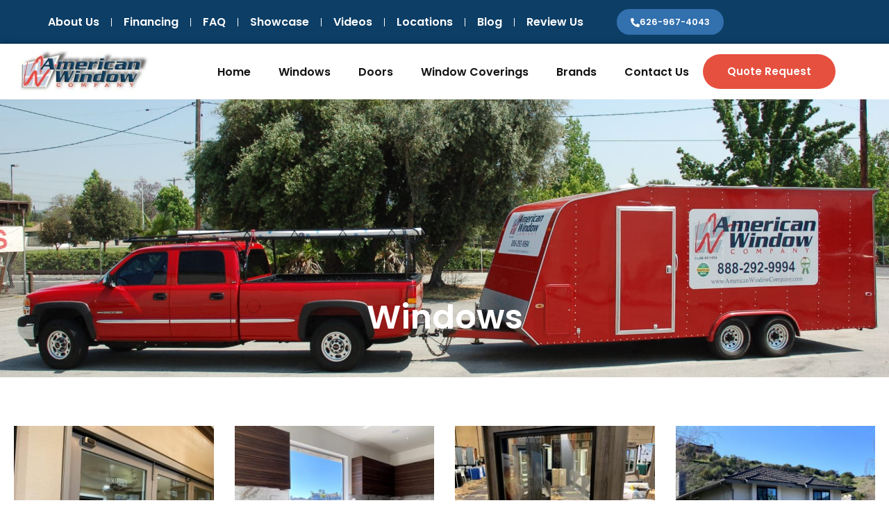

--- FILE ---
content_type: text/css; charset=UTF-8
request_url: https://www.americanwindowcompany.com/wp-content/uploads/elementor/css/post-5296.css?ver=1769183705
body_size: -12
content:
.elementor-kit-5296{--e-global-color-primary:#0C3E66;--e-global-color-secondary:#121212;--e-global-color-text:#121212;--e-global-color-accent:#E6503F;--e-global-color-1cf1d98:#C4C9DC;--e-global-color-c8a353b:#FDC74E;--e-global-color-89c447e:#F4F6F9;--e-global-typography-primary-font-family:"Poppins";--e-global-typography-primary-font-weight:600;--e-global-typography-primary-line-height:1.1em;--e-global-typography-secondary-font-family:"Poppins";--e-global-typography-secondary-font-weight:400;--e-global-typography-text-font-family:"Poppins";--e-global-typography-text-font-weight:400;--e-global-typography-accent-font-family:"Poppins";--e-global-typography-accent-font-weight:600;}.elementor-kit-5296 e-page-transition{background-color:#FFBC7D;}body{overflow-x:inherit !important;}.elementor a, .elementor a:link, .elementor a:focus, .elementor a:active, .elementor a:hover{text-decoration:inherit !important;}.elementor a:link, .elementor .smooth-hover a:link, {transition:inherit;}.elementor-kit-5296 button,.elementor-kit-5296 input[type="button"],.elementor-kit-5296 input[type="submit"],.elementor-kit-5296 .elementor-button{font-weight:700;border-radius:50px 50px 50px 50px;padding:17px 35px 18px 35px;}.elementor-section.elementor-section-boxed > .elementor-container{max-width:1240px;}.e-con{--container-max-width:1240px;}.elementor-widget:not(:last-child){margin-block-end:20px;}.elementor-element{--widgets-spacing:20px 20px;--widgets-spacing-row:20px;--widgets-spacing-column:20px;}{}h1.entry-title{display:var(--page-title-display);}@media(max-width:1024px){.elementor-section.elementor-section-boxed > .elementor-container{max-width:1024px;}.e-con{--container-max-width:1024px;}}@media(max-width:767px){.elementor-section.elementor-section-boxed > .elementor-container{max-width:767px;}.e-con{--container-max-width:767px;}}

--- FILE ---
content_type: text/css; charset=UTF-8
request_url: https://www.americanwindowcompany.com/wp-content/uploads/elementor/css/post-5332.css?ver=1769214832
body_size: 561
content:
.elementor-5332 .elementor-element.elementor-element-f32afa6{--display:flex;--min-height:400px;--justify-content:flex-end;--overlay-opacity:0.5;--padding-top:50px;--padding-bottom:50px;--padding-left:10px;--padding-right:10px;}.elementor-5332 .elementor-element.elementor-element-f32afa6:not(.elementor-motion-effects-element-type-background), .elementor-5332 .elementor-element.elementor-element-f32afa6 > .elementor-motion-effects-container > .elementor-motion-effects-layer{background-color:#C4C9DC1F;background-image:url("https://www.americanwindowcompany.com/wp-content/uploads/2014/02/DSC_0617.jpg");background-position:center center;background-size:cover;}.elementor-5332 .elementor-element.elementor-element-f32afa6::before, .elementor-5332 .elementor-element.elementor-element-f32afa6 > .elementor-background-video-container::before, .elementor-5332 .elementor-element.elementor-element-f32afa6 > .e-con-inner > .elementor-background-video-container::before, .elementor-5332 .elementor-element.elementor-element-f32afa6 > .elementor-background-slideshow::before, .elementor-5332 .elementor-element.elementor-element-f32afa6 > .e-con-inner > .elementor-background-slideshow::before, .elementor-5332 .elementor-element.elementor-element-f32afa6 > .elementor-motion-effects-container > .elementor-motion-effects-layer::before{background-color:var( --e-global-color-text );--background-overlay:'';}.elementor-5332 .elementor-element.elementor-element-6b75d89{--display:flex;}.elementor-widget-heading .elementor-heading-title{font-family:var( --e-global-typography-primary-font-family ), Sans-serif;font-weight:var( --e-global-typography-primary-font-weight );line-height:var( --e-global-typography-primary-line-height );color:var( --e-global-color-primary );}.elementor-5332 .elementor-element.elementor-element-71aa36e.ob-harakiri{writing-mode:inherit;}.elementor-5332 .elementor-element.elementor-element-71aa36e.ob-harakiri .elementor-heading-title{writing-mode:inherit;}.elementor-5332 .elementor-element.elementor-element-71aa36e.ob-harakiri div{writing-mode:inherit;}.elementor-5332 .elementor-element.elementor-element-71aa36e{text-align:center;}.elementor-5332 .elementor-element.elementor-element-71aa36e .elementor-heading-title{font-family:"Poppins", Sans-serif;font-size:3em;font-weight:600;line-height:1.1em;color:var( --e-global-color-astglobalcolor5 );}.elementor-5332 .elementor-element.elementor-element-71aa36e.ob-harakiri > div, .elementor-5332 .elementor-element.elementor-element-71aa36e.ob-harakiri > h1, .elementor-5332 .elementor-element.elementor-element-71aa36e.ob-harakiri > h2, .elementor-5332 .elementor-element.elementor-element-71aa36e.ob-harakiri > h3, .elementor-5332 .elementor-element.elementor-element-71aa36e.ob-harakiri > h4, .elementor-5332 .elementor-element.elementor-element-71aa36e.ob-harakiri > h5, .elementor-5332 .elementor-element.elementor-element-71aa36e.ob-harakiri > h6, .elementor-5332 .elementor-element.elementor-element-71aa36e.ob-harakiri > p{transform:rotate(0deg);}.elementor-5332 .elementor-element.elementor-element-71aa36e > div{text-indent:0px;mix-blend-mode:inherit;}.elementor-5332 .elementor-element.elementor-element-c097136{--display:flex;--flex-direction:column;--container-widget-width:100%;--container-widget-height:initial;--container-widget-flex-grow:0;--container-widget-align-self:initial;--flex-wrap-mobile:wrap;--padding-top:70px;--padding-bottom:70px;--padding-left:10px;--padding-right:10px;}.elementor-5332 .elementor-element.elementor-element-9cd6fa7{--display:flex;--flex-direction:column;--container-widget-width:100%;--container-widget-height:initial;--container-widget-flex-grow:0;--container-widget-align-self:initial;--flex-wrap-mobile:wrap;--padding-top:0px;--padding-bottom:0px;--padding-left:0px;--padding-right:0px;}.elementor-widget-uael-image-gallery .uael-gallery-parent .uael-masonry-filters .uael-masonry-filter,.elementor-widget-uael-image-gallery .uael-img-gallery-tabs-dropdown .uael-filters-dropdown-button{font-family:var( --e-global-typography-accent-font-family ), Sans-serif;font-weight:var( --e-global-typography-accent-font-weight );}.elementor-widget-uael-image-gallery .uael-img-gallery-tabs-dropdown .uael-filters-dropdown-button, .elementor-widget-uael-image-gallery .uael-gallery-parent .uael-masonry-filters .uael-masonry-filter{color:var( --e-global-color-accent );}.elementor-widget-uael-image-gallery .uael-gallery-parent .uael-masonry-filters .uael-masonry-filter:hover, .elementor-widget-uael-image-gallery .uael-gallery-parent .uael-masonry-filters .uael-current{background-color:var( --e-global-color-accent );border-color:var( --e-global-color-accent );}.elementor-5332 .elementor-element.elementor-element-dd16ce8 .uael-img-gallery-wrap .uael-grid-item{padding-right:calc( 30px/2 );padding-left:calc( 30px/2 );align-items:flex-start;display:inline-grid;}.elementor-5332 .elementor-element.elementor-element-dd16ce8 .uael-img-gallery-wrap{margin-left:calc( -30px/2 );margin-right:calc( -30px/2 );}.elementor-5332 .elementor-element.elementor-element-dd16ce8 .uael-img-gallery-wrap .uael-grid-item-content{margin-bottom:30px;}.elementor-5332 .elementor-element.elementor-element-dd16ce8 > .elementor-widget-container{margin:0px 0px -30px 0px;}.elementor-5332 .elementor-element.elementor-element-dd16ce8 .uael-grid-img-thumbnail img{opacity:1;}.elementor-5332 .elementor-element.elementor-element-dd16ce8 .uael-grid-gallery-img:hover .uael-grid-img-thumbnail img{transform:scale(1.1);opacity:1;}.elementor-widget-image-gallery .gallery-item .gallery-caption{font-family:var( --e-global-typography-accent-font-family ), Sans-serif;font-weight:var( --e-global-typography-accent-font-weight );}.elementor-5332 .elementor-element.elementor-element-aca46a5 .gallery-item .gallery-caption{text-align:center;}.elementor-5332 .elementor-element.elementor-element-b6c5af7{--display:grid;--e-con-grid-template-columns:repeat(3, 1fr);--e-con-grid-template-rows:repeat(2, 1fr);--grid-auto-flow:row;}html, body{overflow-x:auto;}@media(max-width:1024px){.elementor-5332 .elementor-element.elementor-element-f32afa6{--min-height:300px;}.elementor-widget-heading .elementor-heading-title{line-height:var( --e-global-typography-primary-line-height );}.elementor-5332 .elementor-element.elementor-element-71aa36e .elementor-heading-title{font-size:2.4em;}.elementor-5332 .elementor-element.elementor-element-9cd6fa7{--align-items:flex-start;--container-widget-width:calc( ( 1 - var( --container-widget-flex-grow ) ) * 100% );}.elementor-5332 .elementor-element.elementor-element-b6c5af7{--grid-auto-flow:row;}}@media(max-width:767px){.elementor-5332 .elementor-element.elementor-element-f32afa6{--min-height:250px;--padding-top:0px;--padding-bottom:20px;--padding-left:10px;--padding-right:10px;}.elementor-widget-heading .elementor-heading-title{line-height:var( --e-global-typography-primary-line-height );}.elementor-5332 .elementor-element.elementor-element-71aa36e{text-align:start;}.elementor-5332 .elementor-element.elementor-element-71aa36e .elementor-heading-title{font-size:1.6em;}.elementor-5332 .elementor-element.elementor-element-dd16ce8 .uael-img-gallery-wrap .uael-grid-item{padding-right:calc( 15px/2 );padding-left:calc( 15px/2 );}.elementor-5332 .elementor-element.elementor-element-dd16ce8 .uael-img-gallery-wrap{margin-left:calc( -15px/2 );margin-right:calc( -15px/2 );}.elementor-5332 .elementor-element.elementor-element-dd16ce8 .uael-img-gallery-wrap .uael-grid-item-content{margin-bottom:15px;}.elementor-5332 .elementor-element.elementor-element-dd16ce8 > .elementor-widget-container{margin:0px 0px -15px 0px;}.elementor-5332 .elementor-element.elementor-element-b6c5af7{--e-con-grid-template-columns:repeat(1, 1fr);--grid-auto-flow:row;}}

--- FILE ---
content_type: text/css; charset=UTF-8
request_url: https://www.americanwindowcompany.com/wp-content/uploads/elementor/css/post-5570.css?ver=1769183707
body_size: 746
content:
.elementor-5570 .elementor-element.elementor-element-cd1f27c{--display:flex;--flex-direction:column;--container-widget-width:100%;--container-widget-height:initial;--container-widget-flex-grow:0;--container-widget-align-self:initial;--flex-wrap-mobile:wrap;--gap:0px 0px;--row-gap:0px;--column-gap:0px;--padding-top:0px;--padding-bottom:0px;--padding-left:0px;--padding-right:0px;}.elementor-5570 .elementor-element.elementor-element-8ccadf0{--display:flex;--gap:0px 0px;--row-gap:0px;--column-gap:0px;--padding-top:0px;--padding-bottom:0px;--padding-left:0px;--padding-right:0px;}.elementor-5570 .elementor-element.elementor-element-8ccadf0:not(.elementor-motion-effects-element-type-background), .elementor-5570 .elementor-element.elementor-element-8ccadf0 > .elementor-motion-effects-container > .elementor-motion-effects-layer{background-color:var( --e-global-color-primary );}.elementor-5570 .elementor-element.elementor-element-4336087{--display:flex;--flex-direction:row;--container-widget-width:initial;--container-widget-height:100%;--container-widget-flex-grow:1;--container-widget-align-self:stretch;--flex-wrap-mobile:wrap;}.elementor-5570 .elementor-element.elementor-element-2c0c547{--display:flex;--align-items:flex-start;--container-widget-width:calc( ( 1 - var( --container-widget-flex-grow ) ) * 100% );--gap:0px 0px;--row-gap:0px;--column-gap:0px;--padding-top:0px;--padding-bottom:0px;--padding-left:0px;--padding-right:0px;}.elementor-widget-nav-menu .elementor-nav-menu .elementor-item{font-family:var( --e-global-typography-primary-font-family ), Sans-serif;font-weight:var( --e-global-typography-primary-font-weight );line-height:var( --e-global-typography-primary-line-height );}.elementor-widget-nav-menu .elementor-nav-menu--main .elementor-item{color:var( --e-global-color-text );fill:var( --e-global-color-text );}.elementor-widget-nav-menu .elementor-nav-menu--main .elementor-item:hover,
					.elementor-widget-nav-menu .elementor-nav-menu--main .elementor-item.elementor-item-active,
					.elementor-widget-nav-menu .elementor-nav-menu--main .elementor-item.highlighted,
					.elementor-widget-nav-menu .elementor-nav-menu--main .elementor-item:focus{color:var( --e-global-color-accent );fill:var( --e-global-color-accent );}.elementor-widget-nav-menu .elementor-nav-menu--main:not(.e--pointer-framed) .elementor-item:before,
					.elementor-widget-nav-menu .elementor-nav-menu--main:not(.e--pointer-framed) .elementor-item:after{background-color:var( --e-global-color-accent );}.elementor-widget-nav-menu .e--pointer-framed .elementor-item:before,
					.elementor-widget-nav-menu .e--pointer-framed .elementor-item:after{border-color:var( --e-global-color-accent );}.elementor-widget-nav-menu{--e-nav-menu-divider-color:var( --e-global-color-text );}.elementor-widget-nav-menu .elementor-nav-menu--dropdown .elementor-item, .elementor-widget-nav-menu .elementor-nav-menu--dropdown  .elementor-sub-item{font-family:var( --e-global-typography-accent-font-family ), Sans-serif;font-weight:var( --e-global-typography-accent-font-weight );}.elementor-5570 .elementor-element.elementor-element-47ee286 .elementor-nav-menu .elementor-item{font-family:"Poppins", Sans-serif;font-weight:600;line-height:1.1em;}.elementor-5570 .elementor-element.elementor-element-47ee286 .elementor-nav-menu--main .elementor-item{color:var( --e-global-color-astglobalcolor5 );fill:var( --e-global-color-astglobalcolor5 );padding-left:0px;padding-right:0px;}.elementor-5570 .elementor-element.elementor-element-47ee286{--e-nav-menu-divider-content:"";--e-nav-menu-divider-style:solid;--e-nav-menu-divider-width:1px;--e-nav-menu-divider-height:12px;--e-nav-menu-divider-color:var( --e-global-color-astglobalcolor5 );--e-nav-menu-horizontal-menu-item-margin:calc( 34px / 2 );}.elementor-5570 .elementor-element.elementor-element-47ee286 .elementor-nav-menu--main:not(.elementor-nav-menu--layout-horizontal) .elementor-nav-menu > li:not(:last-child){margin-bottom:34px;}.elementor-5570 .elementor-element.elementor-element-e920533{--display:flex;--flex-direction:row;--container-widget-width:calc( ( 1 - var( --container-widget-flex-grow ) ) * 100% );--container-widget-height:100%;--container-widget-flex-grow:1;--container-widget-align-self:stretch;--flex-wrap-mobile:wrap;--justify-content:flex-end;--align-items:center;--gap:10px 10px;--row-gap:10px;--column-gap:10px;--padding-top:0px;--padding-bottom:0px;--padding-left:0px;--padding-right:0px;}.elementor-5570 .elementor-element.elementor-element-e920533.e-con{--align-self:center;}.elementor-widget-button .elementor-button{background-color:var( --e-global-color-accent );font-family:var( --e-global-typography-accent-font-family ), Sans-serif;font-weight:var( --e-global-typography-accent-font-weight );}.elementor-5570 .elementor-element.elementor-element-8d5a856 .elementor-button{background-color:#3270AE;font-family:"Poppins", Sans-serif;font-size:0.8em;font-weight:600;padding:13px 20px 11px 20px;}.elementor-5570 .elementor-element.elementor-element-8d5a856 .elementor-button-content-wrapper{flex-direction:row;}.elementor-5570 .elementor-element.elementor-element-5fb2d1b{--display:flex;--flex-direction:row;--container-widget-width:calc( ( 1 - var( --container-widget-flex-grow ) ) * 100% );--container-widget-height:100%;--container-widget-flex-grow:1;--container-widget-align-self:stretch;--flex-wrap-mobile:wrap;--align-items:center;--gap:0px 0px;--row-gap:0px;--column-gap:0px;box-shadow:0px 0px 10px 0px rgba(0, 0, 0, 0.32);--padding-top:10px;--padding-bottom:10px;--padding-left:10px;--padding-right:10px;}.elementor-5570 .elementor-element.elementor-element-5fb2d1b:not(.elementor-motion-effects-element-type-background), .elementor-5570 .elementor-element.elementor-element-5fb2d1b > .elementor-motion-effects-container > .elementor-motion-effects-layer{background-color:var( --e-global-color-astglobalcolor5 );}.elementor-5570 .elementor-element.elementor-element-b3fbb19{--display:flex;--gap:0px 0px;--row-gap:0px;--column-gap:0px;--padding-top:0px;--padding-bottom:0px;--padding-left:0px;--padding-right:0px;}.elementor-widget-theme-site-logo .widget-image-caption{color:var( --e-global-color-text );font-family:var( --e-global-typography-text-font-family ), Sans-serif;font-weight:var( --e-global-typography-text-font-weight );}.elementor-5570 .elementor-element.elementor-element-dfd639d{text-align:start;}.elementor-5570 .elementor-element.elementor-element-dfd639d img{width:200px;}.elementor-5570 .elementor-element.elementor-element-c5717a7{--display:flex;--justify-content:center;--gap:0px 0px;--row-gap:0px;--column-gap:0px;--padding-top:0px;--padding-bottom:0px;--padding-left:0px;--padding-right:0px;}.elementor-5570 .elementor-element.elementor-element-6c3f922 .elementor-menu-toggle{margin-left:auto;}.elementor-5570 .elementor-element.elementor-element-6c3f922 .elementor-nav-menu--dropdown{background-color:var( --e-global-color-1cf1d98 );}.elementor-5570 .elementor-element.elementor-element-6c3f922 .elementor-nav-menu--dropdown .elementor-item, .elementor-5570 .elementor-element.elementor-element-6c3f922 .elementor-nav-menu--dropdown  .elementor-sub-item{font-family:"Poppins", Sans-serif;font-weight:600;}.elementor-5570 .elementor-element.elementor-element-4e1c204{--display:flex;--align-items:flex-end;--container-widget-width:calc( ( 1 - var( --container-widget-flex-grow ) ) * 100% );--gap:0px 0px;--row-gap:0px;--column-gap:0px;--padding-top:0px;--padding-bottom:0px;--padding-left:0px;--padding-right:0px;}.elementor-theme-builder-content-area{height:400px;}.elementor-location-header:before, .elementor-location-footer:before{content:"";display:table;clear:both;}@media(max-width:1024px){.elementor-widget-nav-menu .elementor-nav-menu .elementor-item{line-height:var( --e-global-typography-primary-line-height );}.elementor-5570 .elementor-element.elementor-element-47ee286{--e-nav-menu-horizontal-menu-item-margin:calc( 20px / 2 );}.elementor-5570 .elementor-element.elementor-element-47ee286 .elementor-nav-menu--main:not(.elementor-nav-menu--layout-horizontal) .elementor-nav-menu > li:not(:last-child){margin-bottom:20px;}.elementor-5570 .elementor-element.elementor-element-c5717a7.e-con{--order:3;}.elementor-5570 .elementor-element.elementor-element-6c3f922 .elementor-nav-menu--dropdown .elementor-item, .elementor-5570 .elementor-element.elementor-element-6c3f922 .elementor-nav-menu--dropdown  .elementor-sub-item{font-size:1.2em;}.elementor-5570 .elementor-element.elementor-element-6c3f922 .elementor-nav-menu--dropdown a{padding-top:15px;padding-bottom:15px;}.elementor-5570 .elementor-element.elementor-element-6c3f922 .elementor-nav-menu--main > .elementor-nav-menu > li > .elementor-nav-menu--dropdown, .elementor-5570 .elementor-element.elementor-element-6c3f922 .elementor-nav-menu__container.elementor-nav-menu--dropdown{margin-top:29px !important;}}@media(min-width:768px){.elementor-5570 .elementor-element.elementor-element-2c0c547{--width:70%;}.elementor-5570 .elementor-element.elementor-element-e920533{--width:30%;}.elementor-5570 .elementor-element.elementor-element-b3fbb19{--width:20%;}.elementor-5570 .elementor-element.elementor-element-c5717a7{--width:60%;}.elementor-5570 .elementor-element.elementor-element-4e1c204{--width:20%;}}@media(max-width:1024px) and (min-width:768px){.elementor-5570 .elementor-element.elementor-element-2c0c547{--width:80%;}.elementor-5570 .elementor-element.elementor-element-e920533{--width:20%;}.elementor-5570 .elementor-element.elementor-element-b3fbb19{--width:40%;}.elementor-5570 .elementor-element.elementor-element-c5717a7{--width:10%;}.elementor-5570 .elementor-element.elementor-element-4e1c204{--width:50%;}}@media(max-width:767px){.elementor-5570 .elementor-element.elementor-element-4336087{--gap:0px 0px;--row-gap:0px;--column-gap:0px;}.elementor-5570 .elementor-element.elementor-element-2c0c547{--align-items:center;--container-widget-width:calc( ( 1 - var( --container-widget-flex-grow ) ) * 100% );}.elementor-widget-nav-menu .elementor-nav-menu .elementor-item{line-height:var( --e-global-typography-primary-line-height );}.elementor-5570 .elementor-element.elementor-element-47ee286 > .elementor-widget-container{margin:0px 0px 10px 0px;}.elementor-5570 .elementor-element.elementor-element-47ee286 .elementor-nav-menu .elementor-item{font-size:0.9em;}.elementor-5570 .elementor-element.elementor-element-47ee286 .elementor-nav-menu--main .elementor-item{padding-left:0px;padding-right:0px;padding-top:5px;padding-bottom:5px;}.elementor-5570 .elementor-element.elementor-element-47ee286{--e-nav-menu-horizontal-menu-item-margin:calc( 20px / 2 );}.elementor-5570 .elementor-element.elementor-element-47ee286 .elementor-nav-menu--main:not(.elementor-nav-menu--layout-horizontal) .elementor-nav-menu > li:not(:last-child){margin-bottom:20px;}.elementor-5570 .elementor-element.elementor-element-e920533{--justify-content:center;--margin-top:0px;--margin-bottom:5px;--margin-left:0px;--margin-right:0px;}.elementor-5570 .elementor-element.elementor-element-dfd639d{text-align:center;}.elementor-5570 .elementor-element.elementor-element-c5717a7{--width:20%;}.elementor-5570 .elementor-element.elementor-element-6c3f922 .elementor-nav-menu--main > .elementor-nav-menu > li > .elementor-nav-menu--dropdown, .elementor-5570 .elementor-element.elementor-element-6c3f922 .elementor-nav-menu__container.elementor-nav-menu--dropdown{margin-top:18px !important;}.elementor-5570 .elementor-element.elementor-element-4e1c204{--width:80%;--align-items:flex-start;--container-widget-width:calc( ( 1 - var( --container-widget-flex-grow ) ) * 100% );}}

--- FILE ---
content_type: text/css; charset=UTF-8
request_url: https://www.americanwindowcompany.com/wp-content/uploads/elementor/css/post-5582.css?ver=1769183707
body_size: 3101
content:
.elementor-5582 .elementor-element.elementor-element-1eb7bf3{--display:flex;--flex-direction:column;--container-widget-width:100%;--container-widget-height:initial;--container-widget-flex-grow:0;--container-widget-align-self:initial;--flex-wrap-mobile:wrap;border-style:solid;--border-style:solid;border-width:2px 0px 0px 0px;--border-top-width:2px;--border-right-width:0px;--border-bottom-width:0px;--border-left-width:0px;border-color:var( --e-global-color-primary );--border-color:var( --e-global-color-primary );--padding-top:50px;--padding-bottom:50px;--padding-left:10px;--padding-right:10px;}.elementor-widget-heading .elementor-heading-title{font-family:var( --e-global-typography-primary-font-family ), Sans-serif;font-weight:var( --e-global-typography-primary-font-weight );line-height:var( --e-global-typography-primary-line-height );color:var( --e-global-color-primary );}.elementor-5582 .elementor-element.elementor-element-96eb482.ob-harakiri{writing-mode:inherit;}.elementor-5582 .elementor-element.elementor-element-96eb482.ob-harakiri .elementor-heading-title{writing-mode:inherit;}.elementor-5582 .elementor-element.elementor-element-96eb482.ob-harakiri div{writing-mode:inherit;}.elementor-5582 .elementor-element.elementor-element-96eb482{text-align:center;}.elementor-5582 .elementor-element.elementor-element-96eb482.ob-harakiri > div, .elementor-5582 .elementor-element.elementor-element-96eb482.ob-harakiri > h1, .elementor-5582 .elementor-element.elementor-element-96eb482.ob-harakiri > h2, .elementor-5582 .elementor-element.elementor-element-96eb482.ob-harakiri > h3, .elementor-5582 .elementor-element.elementor-element-96eb482.ob-harakiri > h4, .elementor-5582 .elementor-element.elementor-element-96eb482.ob-harakiri > h5, .elementor-5582 .elementor-element.elementor-element-96eb482.ob-harakiri > h6, .elementor-5582 .elementor-element.elementor-element-96eb482.ob-harakiri > p{transform:rotate(0deg);}.elementor-5582 .elementor-element.elementor-element-96eb482 > div{text-indent:0px;mix-blend-mode:inherit;}.elementor-widget-uael-gf-styler .gform-theme.gform-theme--framework.gform_wrapper .gform-theme-button:where(:not(.gform-theme-no-framework):not(.gform-theme__disable):not(.gform-theme__disable *):not(.gform-theme__disable-framework):not(.gform-theme__disable-framework *)),
				.elementor-widget-uael-gf-styler .gform-theme.gform-theme--framework.gform_wrapper .button:where(:not(.gform-theme-no-framework):not(.gform-theme__disable):not(.gform-theme__disable *):not(.gform-theme__disable-framework):not(.gform-theme__disable-framework *)),
				.elementor-widget-uael-gf-styler .gform-theme.gform-theme--framework.gform_wrapper :where(:not(.mce-splitbtn)) > button:not([id*="mceu_"]):not(.mce-open):where(:not(.gform-theme-no-framework):not(.gform-theme__disable):not(.gform-theme__disable *):not(.gform-theme__disable-framework):not(.gform-theme__disable-framework *)),
				.elementor-widget-uael-gf-styler .gform-theme.gform-theme--framework.gform_wrapper button.button:where(:not(.gform-theme-no-framework):not(.gform-theme__disable):not(.gform-theme__disable *):not(.gform-theme__disable-framework):not(.gform-theme__disable-framework *)),
				.elementor-widget-uael-gf-styler .gform-theme.gform-theme--framework.gform_wrapper input:is([type="submit"],
				.elementor-widget-uael-gf-styler [type="button"],
				.elementor-widget-uael-gf-styler [type="reset"]):where(:not(.gform-theme-no-framework):not(.gform-theme__disable):not(.gform-theme__disable *):not(.gform-theme__disable-framework):not(.gform-theme__disable-framework *)),
				.elementor-widget-uael-gf-styler .gform-theme.gform-theme--framework.gform_wrapper input:is([type="submit"],
				.elementor-widget-uael-gf-styler [type="button"],
				.elementor-widget-uael-gf-styler [type="reset"]).button:where(:not(.gform-theme-no-framework):not(.gform-theme__disable):not(.gform-theme__disable *):not(.gform-theme__disable-framework):not(.gform-theme__disable-framework *)),
				.elementor-widget-uael-gf-styler .gform-theme.gform-theme--framework.gform_wrapper input[type="submit"].button.gform_button:where(:not(.gform-theme-no-framework):not(.gform-theme__disable):not(.gform-theme__disable *):not(.gform-theme__disable-framework):not(.gform-theme__disable-framework *)),
				.elementor-widget-uael-gf-styler .uael-gf-style input[type="submit"],
				.elementor-widget-uael-gf-styler .uael-gf-style input[type="button"],
				.elementor-widget-uael-gf-styler .uael-gf-style .gf_progressbar_percentage,
				.elementor-widget-uael-gf-styler .uael-gf-style .gform_wrapper .percentbar_blue{background-color:var( --e-global-color-accent );}.elementor-widget-uael-gf-styler .uael-gf-style .gfield_label,
					.elementor-widget-uael-gf-styler .uael-gf-style .gfield_checkbox li label,
					.elementor-widget-uael-gf-styler .uael-gf-style .ginput_container_consent label,
					.elementor-widget-uael-gf-styler .uael-gf-style .gfield_radio li label,
					.elementor-widget-uael-gf-styler .uael-gf-style .gsection_title,
					.elementor-widget-uael-gf-styler .uael-gf-style .gfield_html,
					.elementor-widget-uael-gf-styler .uael-gf-style .ginput_product_price,
					.elementor-widget-uael-gf-styler .uael-gf-style .ginput_product_price_label,
					.elementor-widget-uael-gf-styler .uael-gf-style .gf_progressbar_title,
					.elementor-widget-uael-gf-styler .uael-gf-style .gf_page_steps,
					.elementor-widget-uael-gf-styler .uael-gf-style .gfield_checkbox div label,
					.elementor-widget-uael-gf-styler .uael-gf-style .gfield_radio div label{color:var( --e-global-color-text );}.elementor-widget-uael-gf-styler .uael-gf-style .gform_wrapper .gfield input:not([type="radio"]):not([type="checkbox"]):not([type="submit"]):not([type="button"]):not([type="image"]):not([type="file"]),
					.elementor-widget-uael-gf-styler .uael-gf-style .ginput_container select,
					.elementor-widget-uael-gf-styler .uael-gf-style .ginput_container .chosen-single,
					.elementor-widget-uael-gf-styler .uael-gf-style .ginput_container textarea,
					.elementor-widget-uael-gf-styler .uael-gf-style .gform_wrapper .gfield input::placeholder,
					.elementor-widget-uael-gf-styler .uael-gf-style .ginput_container textarea::placeholder,
					.elementor-widget-uael-gf-styler .uael-gf-style .gfield_checkbox input[type="checkbox"]:checked + label:before,
					.elementor-widget-uael-gf-styler .uael-gf-style .ginput_container_consent input[type="checkbox"] + label:before,
					.elementor-widget-uael-gf-styler .uael-gf-style .uael-gf-select-custom:after {color:var( --e-global-color-text );opacity:var( --e-global-color-text );}.elementor-widget-uael-gf-styler .uael-gf-style .gfield_radio input[type="radio"]:checked + label:before,
					.elementor-widget-uael-gf-styler .uael-gf-style .gfield_radio .gchoice_button.uael-radio-active + .gchoice_label label:before{background-color:var( --e-global-color-text );box-shadow:var( --e-global-color-text );}.elementor-widget-uael-gf-styler .uael-gf-style .gform_wrapper .gfield .gfield_description,
					.elementor-widget-uael-gf-styler .uael-gf-style .ginput_container .gfield_post_tags_hint,
					.elementor-widget-uael-gf-styler .uael-gf-style .ginput_container .gform_fileupload_rules,
					.elementor-widget-uael-gf-styler .uael-gf-style .ginput_container_name input + label,
					.elementor-widget-uael-gf-styler .uael-gf-style .ginput_container_creditcard input + span + label,
					.elementor-widget-uael-gf-styler .uael-gf-style .ginput_container input + label,
					.elementor-widget-uael-gf-styler .uael-gf-style .ginput_container select + label,
					.elementor-widget-uael-gf-styler .uael-gf-style .ginput_container .chosen-single + label,
					.elementor-widget-uael-gf-styler .uael-gf-style .gfield_time_hour label,
					.elementor-widget-uael-gf-styler .uael-gf-style .gfield_time_minute label,
					.elementor-widget-uael-gf-styler .uael-gf-style .ginput_container_address label,
					.elementor-widget-uael-gf-styler .uael-gf-style .ginput_container_total span,
					.elementor-widget-uael-gf-styler .uael-gf-style .ginput_shipping_price,
					.elementor-widget-uael-gf-styler .uael-gf-select-custom + label,
					.elementor-widget-uael-gf-styler .uael-gf-style .gsection_description{color:var( --e-global-color-text );}.elementor-widget-uael-gf-styler.uael-gf-check-yes .uael-gf-style .gfield_checkbox input[type="checkbox"]:checked + label:before,
					.elementor-widget-uael-gf-styler.uael-gf-check-default-yes.uael-gf-check-yes .uael-gf-style .gfield_checkbox input[type="checkbox"]:checked:before{color:var( --e-global-color-text );}.elementor-widget-uael-gf-styler.uael-gf-check-yes .uael-gf-style .ginput_container_consent input[type="checkbox"]:checked + label:before,
					.elementor-widget-uael-gf-styler.uael-gf-check-default-yes.uael-gf-check-yes .uael-gf-style .ginput_container_consent input[type="checkbox"]:checked:before{color:var( --e-global-color-text );}.elementor-widget-uael-gf-styler.uael-gf-check-yes .uael-gf-style .gfield_radio input[type="radio"]:checked + label:before,
					.elementor-widget-uael-gf-styler.uael-gf-check-yes .uael-gf-style .gfield_radio .gchoice_button.uael-radio-active + .gchoice_label label:before,
					.elementor-widget-uael-gf-styler.uael-gf-check-default-yes.uael-gf-check-yes .uael-gf-style .gfield_radio input[type="radio"]:checked:before{background-color:var( --e-global-color-text );box-shadow:var( --e-global-color-text );}.elementor-widget-uael-gf-styler .uael-gf-style .gfield.gsection .gsection_title{font-family:var( --e-global-typography-accent-font-family ), Sans-serif;font-weight:var( --e-global-typography-accent-font-weight );}.elementor-widget-uael-gf-styler .uael-gf-style .gform_wrapper .validation_message{font-family:var( --e-global-typography-text-font-family ), Sans-serif;font-weight:var( --e-global-typography-text-font-weight );}.elementor-widget-uael-gf-styler .uael-gf-style .gform_wrapper div.validation_error,
				.elementor-widget-uael-gf-styler .uael-gf-style .gform_wrapper div.gform_validation_errors{font-family:var( --e-global-typography-text-font-family ), Sans-serif;font-weight:var( --e-global-typography-text-font-weight );}.elementor-widget-uael-gf-styler .uael-gf-style .gform_confirmation_message{font-family:var( --e-global-typography-text-font-family ), Sans-serif;font-weight:var( --e-global-typography-text-font-weight );}.elementor-widget-uael-gf-styler .uael-gf-form-title{font-family:var( --e-global-typography-primary-font-family ), Sans-serif;font-weight:var( --e-global-typography-primary-font-weight );line-height:var( --e-global-typography-primary-line-height );color:var( --e-global-color-primary );}.elementor-widget-uael-gf-styler .uael-gf-form-desc, .elementor-widget-uael-gf-styler .uael-gf-style .gform_description{font-family:var( --e-global-typography-secondary-font-family ), Sans-serif;font-weight:var( --e-global-typography-secondary-font-weight );color:var( --e-global-color-text );}.elementor-widget-uael-gf-styler .uael-gf-style .gfield_label,
				.elementor-widget-uael-gf-styler .uael-gf-style .gfield_checkbox li label,
				.elementor-widget-uael-gf-styler .uael-gf-style .gfield_radio li label,
				.elementor-widget-uael-gf-styler .uael-gf-style .gsection_title,
				.elementor-widget-uael-gf-styler .uael-gf-style .ginput_product_price,
				.elementor-widget-uael-gf-styler .uael-gf-style .ginput_product_price_label,
				.elementor-widget-uael-gf-styler .uael-gf-style .gf_progressbar_title,
				.elementor-widget-uael-gf-styler .uael-gf-style .ginput_container_consent label,
				.elementor-widget-uael-gf-styler .uael-gf-style .gf_page_steps,
				.elementor-widget-uael-gf-styler .uael-gf-style .gfield_checkbox div label,
				.elementor-widget-uael-gf-styler .uael-gf-style .gfield_radio div label{font-family:var( --e-global-typography-text-font-family ), Sans-serif;font-weight:var( --e-global-typography-text-font-weight );}.elementor-widget-uael-gf-styler .uael-gf-style .gform_wrapper .gfield input:not([type="radio"]):not([type="checkbox"]):not([type="submit"]):not([type="button"]):not([type="image"]):not([type="file"]),
				 .elementor-widget-uael-gf-styler .uael-gf-style .ginput_container select,
				 .elementor-widget-uael-gf-styler .uael-gf-style .ginput_container .chosen-single,
				 .elementor-widget-uael-gf-styler .uael-gf-style .ginput_container textarea,
				 .elementor-widget-uael-gf-styler .uael-gf-style .uael-gf-select-custom{font-family:var( --e-global-typography-text-font-family ), Sans-serif;font-weight:var( --e-global-typography-text-font-weight );}.elementor-widget-uael-gf-styler .uael-gf-style .gform_wrapper .gfield .gfield_description,
				.elementor-widget-uael-gf-styler .uael-gf-style .ginput_container .gfield_post_tags_hint,
				.elementor-widget-uael-gf-styler .uael-gf-style .ginput_container .gform_fileupload_rules,
				.elementor-widget-uael-gf-styler .uael-gf-style .ginput_container_name input + label,
				.elementor-widget-uael-gf-styler .uael-gf-style .ginput_container_creditcard input + span + label,
				.elementor-widget-uael-gf-styler .uael-gf-style .ginput_container input + label,
				.elementor-widget-uael-gf-styler .uael-gf-style .ginput_container select + label,
				.elementor-widget-uael-gf-styler .uael-gf-style .ginput_container .chosen-single + label,
				.elementor-widget-uael-gf-styler .uael-gf-style .gfield_time_hour label,
				.elementor-widget-uael-gf-styler .uael-gf-style .gfield_time_minute label,
				.elementor-widget-uael-gf-styler .uael-gf-style .ginput_container_address label,
				.elementor-widget-uael-gf-styler .uael-gf-style .ginput_container_total span,
				.elementor-widget-uael-gf-styler .uael-gf-style .ginput_shipping_price,
				.elementor-widget-uael-gf-styler .uael-gf-select-custom + label,
				.elementor-widget-uael-gf-styler .uael-gf-style .gsection_description{font-family:var( --e-global-typography-text-font-family ), Sans-serif;font-weight:var( --e-global-typography-text-font-weight );}.elementor-widget-uael-gf-styler .uael-gf-style input[type=submit], .elementor-widget-uael-gf-styler .uael-gf-style input[type="button"], 
				.elementor-widget-uael-gf-styler .uael-gf-style .gform-theme.gform-theme--framework.gform_wrapper input[type=submit], 
				.elementor-widget-uael-gf-styler .uael-gf-style .gform_wrapper input[type="button"]{font-family:var( --e-global-typography-accent-font-family ), Sans-serif;font-weight:var( --e-global-typography-accent-font-weight );}.elementor-5582 .elementor-element.elementor-element-e0818f9 .uael-gf-style .gform_wrapper input[type=email],
					.elementor-5582 .elementor-element.elementor-element-e0818f9 .uael-gf-style .gform_wrapper input[type=text],
					.elementor-5582 .elementor-element.elementor-element-e0818f9 .uael-gf-style .gform_wrapper input[type=password],
					.elementor-5582 .elementor-element.elementor-element-e0818f9 .uael-gf-style .gform_wrapper input[type=url],
					.elementor-5582 .elementor-element.elementor-element-e0818f9 .uael-gf-style .gform_wrapper input[type=tel],
					.elementor-5582 .elementor-element.elementor-element-e0818f9 .uael-gf-style .gform_wrapper input[type=number],
					.elementor-5582 .elementor-element.elementor-element-e0818f9 .uael-gf-style .gform_wrapper input[type=date],
					.elementor-5582 .elementor-element.elementor-element-e0818f9 .uael-gf-style .gform_wrapper select,
					.elementor-5582 .elementor-element.elementor-element-e0818f9 .uael-gf-style .gform_wrapper .chosen-container-single .chosen-single,
					.elementor-5582 .elementor-element.elementor-element-e0818f9 .uael-gf-style .gform_wrapper .chosen-container-multi .chosen-choices,
					.elementor-5582 .elementor-element.elementor-element-e0818f9 .uael-gf-style .gform_wrapper textarea,
					.elementor-5582 .elementor-element.elementor-element-e0818f9 .uael-gf-style .gfield_checkbox input[type="checkbox"] + label:before,
					.elementor-5582 .elementor-element.elementor-element-e0818f9 .uael-gf-style .gfield_radio input[type="radio"] + label:before,
					.elementor-5582 .elementor-element.elementor-element-e0818f9:not(.uael-gf-check-default-yes)  .uael-gf-style .gfield_radio .gchoice_label label:before,
					.elementor-5582 .elementor-element.elementor-element-e0818f9 .uael-gf-style .gform_wrapper .gf_progressbar,
					.elementor-5582 .elementor-element.elementor-element-e0818f9 .uael-gf-style .ginput_container_consent input[type="checkbox"] + label:before{background-color:#fafafa;}.elementor-5582 .elementor-element.elementor-element-e0818f9 .uael-gf-style .gsection{border-bottom-color:#fafafa;}.elementor-5582 .elementor-element.elementor-element-e0818f9 .uael-gf-style .gform_wrapper input[type=email],
					.elementor-5582 .elementor-element.elementor-element-e0818f9 .uael-gf-style .gform_wrapper input[type=text],
					.elementor-5582 .elementor-element.elementor-element-e0818f9 .uael-gf-style .gform_wrapper input[type=password],
					.elementor-5582 .elementor-element.elementor-element-e0818f9 .uael-gf-style .gform_wrapper input[type=url],
					.elementor-5582 .elementor-element.elementor-element-e0818f9 .uael-gf-style .gform_wrapper input[type=tel],
					.elementor-5582 .elementor-element.elementor-element-e0818f9 .uael-gf-style .gform_wrapper input[type=number],
					.elementor-5582 .elementor-element.elementor-element-e0818f9 .uael-gf-style .gform_wrapper input[type=date],
					.elementor-5582 .elementor-element.elementor-element-e0818f9 .uael-gf-style .gform_wrapper select,
					.elementor-5582 .elementor-element.elementor-element-e0818f9 .uael-gf-style .gform_wrapper .chosen-single,
					.elementor-5582 .elementor-element.elementor-element-e0818f9 .uael-gf-style .gform_wrapper textarea,
					.elementor-5582 .elementor-element.elementor-element-e0818f9 .uael-gf-style .gfield_checkbox input[type="checkbox"] + label:before,
					.elementor-5582 .elementor-element.elementor-element-e0818f9 .uael-gf-style .ginput_container_consent input[type="checkbox"] + label:before,
					.elementor-5582 .elementor-element.elementor-element-e0818f9 .uael-gf-style .gfield_radio input[type="radio"] + label:before,
					.elementor-5582 .elementor-element.elementor-element-e0818f9:not(.uael-gf-check-default-yes)  .uael-gf-style .gfield_radio .gchoice_label label:before{border-style:solid;}.elementor-5582 .elementor-element.elementor-element-e0818f9 .uael-gf-style .gform_wrapper input[type=email],
					.elementor-5582 .elementor-element.elementor-element-e0818f9 .uael-gf-style .gform_wrapper input[type=text],
					.elementor-5582 .elementor-element.elementor-element-e0818f9 .uael-gf-style .gform_wrapper input[type=password],
					.elementor-5582 .elementor-element.elementor-element-e0818f9 .uael-gf-style .gform_wrapper input[type=url],
					.elementor-5582 .elementor-element.elementor-element-e0818f9 .uael-gf-style .gform_wrapper input[type=tel],
					.elementor-5582 .elementor-element.elementor-element-e0818f9 .uael-gf-style .gform_wrapper input[type=number],
					.elementor-5582 .elementor-element.elementor-element-e0818f9 .uael-gf-style .gform_wrapper input[type=date],
					.elementor-5582 .elementor-element.elementor-element-e0818f9 .uael-gf-style .gform_wrapper select,
					.elementor-5582 .elementor-element.elementor-element-e0818f9 .uael-gf-style .gform_wrapper .chosen-single,
					.elementor-5582 .elementor-element.elementor-element-e0818f9 .uael-gf-style .gform_wrapper .chosen-choices,
					.elementor-5582 .elementor-element.elementor-element-e0818f9 .uael-gf-style .gform_wrapper .chosen-container .chosen-drop,
					.elementor-5582 .elementor-element.elementor-element-e0818f9 .uael-gf-style .gform_wrapper textarea,
					.elementor-5582 .elementor-element.elementor-element-e0818f9 .uael-gf-style .gfield_checkbox input[type="checkbox"] + label:before,
					.elementor-5582 .elementor-element.elementor-element-e0818f9 .uael-gf-style .ginput_container_consent input[type="checkbox"] + label:before,
					.elementor-5582 .elementor-element.elementor-element-e0818f9 .uael-gf-style .gfield_radio input[type="radio"] + label:before,
					.gchoice_label label:before,
					.elementor-5582 .elementor-element.elementor-element-e0818f9:not(.uael-gf-check-default-yes)  .uael-gf-style .gfield_radio .gchoice_label label:before{border-width:1px 1px 1px 1px;}.elementor-5582 .elementor-element.elementor-element-e0818f9 .uael-gf-style .gform_wrapper input[type=email],
						.elementor-5582 .elementor-element.elementor-element-e0818f9 .uael-gf-style .gform_wrapper input[type=text],
						.elementor-5582 .elementor-element.elementor-element-e0818f9 .uael-gf-style .gform_wrapper input[type=password],
						.elementor-5582 .elementor-element.elementor-element-e0818f9 .uael-gf-style .gform_wrapper input[type=url],
						.elementor-5582 .elementor-element.elementor-element-e0818f9 .uael-gf-style .gform_wrapper input[type=tel],
						.elementor-5582 .elementor-element.elementor-element-e0818f9 .uael-gf-style .gform_wrapper input[type=number],
						.elementor-5582 .elementor-element.elementor-element-e0818f9 .uael-gf-style .gform_wrapper input[type=date],
						.elementor-5582 .elementor-element.elementor-element-e0818f9 .uael-gf-style .gform_wrapper select,
						.elementor-5582 .elementor-element.elementor-element-e0818f9 .uael-gf-style .gform_wrapper .chosen-single,
						.elementor-5582 .elementor-element.elementor-element-e0818f9 .uael-gf-style .gform_wrapper .chosen-choices,
						.elementor-5582 .elementor-element.elementor-element-e0818f9 .uael-gf-style .gform_wrapper .chosen-container .chosen-drop,
						.elementor-5582 .elementor-element.elementor-element-e0818f9 .uael-gf-style .gform_wrapper textarea,
						.elementor-5582 .elementor-element.elementor-element-e0818f9 .uael-gf-style .gfield_checkbox input[type="checkbox"] + label:before,
						.elementor-5582 .elementor-element.elementor-element-e0818f9 .uael-gf-style .ginput_container_consent input[type="checkbox"] + label:before,
						.elementor-5582 .elementor-element.elementor-element-e0818f9 .uael-gf-style .gfield_radio input[type="radio"] + label:before,
						.elementor-5582 .elementor-element.elementor-element-e0818f9:not(.uael-gf-check-default-yes)  .uael-gf-style .gfield_radio .gchoice_label label:before{border-color:#eaeaea;}.elementor-5582 .elementor-element.elementor-element-e0818f9 .uael-gf-style .gform_wrapper input[type=email],
					.elementor-5582 .elementor-element.elementor-element-e0818f9 .uael-gf-style .gform_wrapper input[type=text],
					.elementor-5582 .elementor-element.elementor-element-e0818f9 .uael-gf-style .gform_wrapper input[type=password],
					.elementor-5582 .elementor-element.elementor-element-e0818f9 .uael-gf-style .gform_wrapper input[type=url],
					.elementor-5582 .elementor-element.elementor-element-e0818f9 .uael-gf-style .gform_wrapper input[type=tel],
					.elementor-5582 .elementor-element.elementor-element-e0818f9 .uael-gf-style .gform_wrapper input[type=number],
					.elementor-5582 .elementor-element.elementor-element-e0818f9 .uael-gf-style .gform_wrapper input[type=date],
					.elementor-5582 .elementor-element.elementor-element-e0818f9 .uael-gf-style .gform_wrapper select,
					.elementor-5582 .elementor-element.elementor-element-e0818f9 .uael-gf-style .gform_wrapper .chosen-single,
					.elementor-5582 .elementor-element.elementor-element-e0818f9 .uael-gf-style .gform_wrapper .chosen-choices,
					.elementor-5582 .elementor-element.elementor-element-e0818f9 .uael-gf-style .gform_wrapper .chosen-container .chosen-drop,
					.elementor-5582 .elementor-element.elementor-element-e0818f9 .uael-gf-style .gform_wrapper textarea,
					.elementor-5582 .elementor-element.elementor-element-e0818f9 .uael-gf-style .gfield_checkbox input[type="checkbox"] + label:before,
					.elementor-5582 .elementor-element.elementor-element-e0818f9 .uael-gf-style .ginput_container_consent input[type="checkbox"] + label:before{border-radius:0px 0px 0px 0px;}.elementor-5582 .elementor-element.elementor-element-e0818f9 .uael-gf-style .gfield.gsection{border-bottom-style:solid;border-bottom-width:1px;}.elementor-5582 .elementor-element.elementor-element-e0818f9 .uael-gf-style .gform_wrapper .gfield_description.validation_message{color:#ff0000;}.elementor-5582 .elementor-element.elementor-element-e0818f9 .uael-gf-style .gform_wrapper div.validation_error,
					.elementor-5582 .elementor-element.elementor-element-e0818f9 .uael-gf-style .gform_wrapper div.gform_validation_errors h2{color:#cccccc;}.elementor-5582 .elementor-element.elementor-element-e0818f9 .uael-gf-style .gform_wrapper div.validation_error,
					.elementor-5582 .elementor-element.elementor-element-e0818f9 .uael-gf-style .gform_wrapper div.gform_validation_errors{border-color:#ff0000 !important;border-top:2px;border-right:2px;border-bottom:2px;border-left:2px;border-style:solid;padding:10px 10px 10px 10px;}.elementor-5582 .elementor-element.elementor-element-e0818f9 .uael-gf-style .gform_confirmation_message{color:#008000;}.elementor-5582 .elementor-element.elementor-element-14a1413{--display:flex;--flex-direction:column;--container-widget-width:100%;--container-widget-height:initial;--container-widget-flex-grow:0;--container-widget-align-self:initial;--flex-wrap-mobile:wrap;--padding-top:60px;--padding-bottom:60px;--padding-left:10px;--padding-right:10px;}.elementor-5582 .elementor-element.elementor-element-14a1413:not(.elementor-motion-effects-element-type-background), .elementor-5582 .elementor-element.elementor-element-14a1413 > .elementor-motion-effects-container > .elementor-motion-effects-layer{background-color:var( --e-global-color-primary );}.elementor-5582 .elementor-element.elementor-element-27a884c{--display:flex;--flex-direction:row;--container-widget-width:initial;--container-widget-height:100%;--container-widget-flex-grow:1;--container-widget-align-self:stretch;--flex-wrap-mobile:wrap;}.elementor-5582 .elementor-element.elementor-element-ef7f914{--display:flex;--gap:0px 0px;--row-gap:0px;--column-gap:0px;}.elementor-5582 .elementor-element.elementor-element-e2f058f.ob-harakiri{writing-mode:inherit;}.elementor-5582 .elementor-element.elementor-element-e2f058f.ob-harakiri .elementor-heading-title{writing-mode:inherit;}.elementor-5582 .elementor-element.elementor-element-e2f058f.ob-harakiri div{writing-mode:inherit;}.elementor-5582 .elementor-element.elementor-element-e2f058f > .elementor-widget-container{margin:0px 0px 15px 0px;}.elementor-5582 .elementor-element.elementor-element-e2f058f .elementor-heading-title{font-family:"Poppins", Sans-serif;font-size:1.2em;font-weight:600;line-height:1.1em;color:var( --e-global-color-astglobalcolor5 );}.elementor-5582 .elementor-element.elementor-element-e2f058f.ob-harakiri > div, .elementor-5582 .elementor-element.elementor-element-e2f058f.ob-harakiri > h1, .elementor-5582 .elementor-element.elementor-element-e2f058f.ob-harakiri > h2, .elementor-5582 .elementor-element.elementor-element-e2f058f.ob-harakiri > h3, .elementor-5582 .elementor-element.elementor-element-e2f058f.ob-harakiri > h4, .elementor-5582 .elementor-element.elementor-element-e2f058f.ob-harakiri > h5, .elementor-5582 .elementor-element.elementor-element-e2f058f.ob-harakiri > h6, .elementor-5582 .elementor-element.elementor-element-e2f058f.ob-harakiri > p{transform:rotate(0deg);}.elementor-5582 .elementor-element.elementor-element-e2f058f > div{text-indent:0px;mix-blend-mode:inherit;}.elementor-widget-nav-menu .elementor-nav-menu .elementor-item{font-family:var( --e-global-typography-primary-font-family ), Sans-serif;font-weight:var( --e-global-typography-primary-font-weight );line-height:var( --e-global-typography-primary-line-height );}.elementor-widget-nav-menu .elementor-nav-menu--main .elementor-item{color:var( --e-global-color-text );fill:var( --e-global-color-text );}.elementor-widget-nav-menu .elementor-nav-menu--main .elementor-item:hover,
					.elementor-widget-nav-menu .elementor-nav-menu--main .elementor-item.elementor-item-active,
					.elementor-widget-nav-menu .elementor-nav-menu--main .elementor-item.highlighted,
					.elementor-widget-nav-menu .elementor-nav-menu--main .elementor-item:focus{color:var( --e-global-color-accent );fill:var( --e-global-color-accent );}.elementor-widget-nav-menu .elementor-nav-menu--main:not(.e--pointer-framed) .elementor-item:before,
					.elementor-widget-nav-menu .elementor-nav-menu--main:not(.e--pointer-framed) .elementor-item:after{background-color:var( --e-global-color-accent );}.elementor-widget-nav-menu .e--pointer-framed .elementor-item:before,
					.elementor-widget-nav-menu .e--pointer-framed .elementor-item:after{border-color:var( --e-global-color-accent );}.elementor-widget-nav-menu{--e-nav-menu-divider-color:var( --e-global-color-text );}.elementor-widget-nav-menu .elementor-nav-menu--dropdown .elementor-item, .elementor-widget-nav-menu .elementor-nav-menu--dropdown  .elementor-sub-item{font-family:var( --e-global-typography-accent-font-family ), Sans-serif;font-weight:var( --e-global-typography-accent-font-weight );}.elementor-5582 .elementor-element.elementor-element-93e7e96 > .elementor-widget-container{margin:0px 0px 30px 0px;}.elementor-5582 .elementor-element.elementor-element-93e7e96 .elementor-nav-menu .elementor-item{font-family:"Poppins", Sans-serif;font-weight:400;line-height:1.1em;}.elementor-5582 .elementor-element.elementor-element-93e7e96 .elementor-nav-menu--main .elementor-item{color:var( --e-global-color-1cf1d98 );fill:var( --e-global-color-1cf1d98 );padding-left:0px;padding-right:0px;padding-top:0px;padding-bottom:0px;}.elementor-5582 .elementor-element.elementor-element-93e7e96 .elementor-nav-menu--main .elementor-item:hover,
					.elementor-5582 .elementor-element.elementor-element-93e7e96 .elementor-nav-menu--main .elementor-item.elementor-item-active,
					.elementor-5582 .elementor-element.elementor-element-93e7e96 .elementor-nav-menu--main .elementor-item.highlighted,
					.elementor-5582 .elementor-element.elementor-element-93e7e96 .elementor-nav-menu--main .elementor-item:focus{color:var( --e-global-color-astglobalcolor5 );fill:var( --e-global-color-astglobalcolor5 );}.elementor-5582 .elementor-element.elementor-element-93e7e96{--e-nav-menu-horizontal-menu-item-margin:calc( 10px / 2 );}.elementor-5582 .elementor-element.elementor-element-93e7e96 .elementor-nav-menu--main:not(.elementor-nav-menu--layout-horizontal) .elementor-nav-menu > li:not(:last-child){margin-bottom:10px;}.elementor-5582 .elementor-element.elementor-element-aae5c50.ob-harakiri{writing-mode:inherit;}.elementor-5582 .elementor-element.elementor-element-aae5c50.ob-harakiri .elementor-heading-title{writing-mode:inherit;}.elementor-5582 .elementor-element.elementor-element-aae5c50.ob-harakiri div{writing-mode:inherit;}.elementor-5582 .elementor-element.elementor-element-aae5c50 > .elementor-widget-container{margin:0px 0px 15px 0px;}.elementor-5582 .elementor-element.elementor-element-aae5c50 .elementor-heading-title{font-family:"Poppins", Sans-serif;font-size:1.2em;font-weight:600;line-height:1.1em;color:var( --e-global-color-astglobalcolor5 );}.elementor-5582 .elementor-element.elementor-element-aae5c50.ob-harakiri > div, .elementor-5582 .elementor-element.elementor-element-aae5c50.ob-harakiri > h1, .elementor-5582 .elementor-element.elementor-element-aae5c50.ob-harakiri > h2, .elementor-5582 .elementor-element.elementor-element-aae5c50.ob-harakiri > h3, .elementor-5582 .elementor-element.elementor-element-aae5c50.ob-harakiri > h4, .elementor-5582 .elementor-element.elementor-element-aae5c50.ob-harakiri > h5, .elementor-5582 .elementor-element.elementor-element-aae5c50.ob-harakiri > h6, .elementor-5582 .elementor-element.elementor-element-aae5c50.ob-harakiri > p{transform:rotate(0deg);}.elementor-5582 .elementor-element.elementor-element-aae5c50 > div{text-indent:0px;mix-blend-mode:inherit;}.elementor-5582 .elementor-element.elementor-element-b368210 > .elementor-widget-container{margin:0px 0px 0px 0px;}.elementor-5582 .elementor-element.elementor-element-b368210 .elementor-nav-menu .elementor-item{font-family:"Poppins", Sans-serif;font-weight:400;line-height:1.1em;}.elementor-5582 .elementor-element.elementor-element-b368210 .elementor-nav-menu--main .elementor-item{color:var( --e-global-color-1cf1d98 );fill:var( --e-global-color-1cf1d98 );padding-left:0px;padding-right:0px;padding-top:0px;padding-bottom:0px;}.elementor-5582 .elementor-element.elementor-element-b368210 .elementor-nav-menu--main .elementor-item:hover,
					.elementor-5582 .elementor-element.elementor-element-b368210 .elementor-nav-menu--main .elementor-item.elementor-item-active,
					.elementor-5582 .elementor-element.elementor-element-b368210 .elementor-nav-menu--main .elementor-item.highlighted,
					.elementor-5582 .elementor-element.elementor-element-b368210 .elementor-nav-menu--main .elementor-item:focus{color:var( --e-global-color-astglobalcolor5 );fill:var( --e-global-color-astglobalcolor5 );}.elementor-5582 .elementor-element.elementor-element-b368210{--e-nav-menu-horizontal-menu-item-margin:calc( 10px / 2 );}.elementor-5582 .elementor-element.elementor-element-b368210 .elementor-nav-menu--main:not(.elementor-nav-menu--layout-horizontal) .elementor-nav-menu > li:not(:last-child){margin-bottom:10px;}.elementor-5582 .elementor-element.elementor-element-b07b319{--display:flex;--gap:0px 0px;--row-gap:0px;--column-gap:0px;}.elementor-5582 .elementor-element.elementor-element-f936aba.ob-harakiri{writing-mode:inherit;}.elementor-5582 .elementor-element.elementor-element-f936aba.ob-harakiri .elementor-heading-title{writing-mode:inherit;}.elementor-5582 .elementor-element.elementor-element-f936aba.ob-harakiri div{writing-mode:inherit;}.elementor-5582 .elementor-element.elementor-element-f936aba > .elementor-widget-container{margin:0px 0px 15px 0px;}.elementor-5582 .elementor-element.elementor-element-f936aba .elementor-heading-title{font-family:"Poppins", Sans-serif;font-size:1.2em;font-weight:600;line-height:1.1em;color:var( --e-global-color-astglobalcolor5 );}.elementor-5582 .elementor-element.elementor-element-f936aba.ob-harakiri > div, .elementor-5582 .elementor-element.elementor-element-f936aba.ob-harakiri > h1, .elementor-5582 .elementor-element.elementor-element-f936aba.ob-harakiri > h2, .elementor-5582 .elementor-element.elementor-element-f936aba.ob-harakiri > h3, .elementor-5582 .elementor-element.elementor-element-f936aba.ob-harakiri > h4, .elementor-5582 .elementor-element.elementor-element-f936aba.ob-harakiri > h5, .elementor-5582 .elementor-element.elementor-element-f936aba.ob-harakiri > h6, .elementor-5582 .elementor-element.elementor-element-f936aba.ob-harakiri > p{transform:rotate(0deg);}.elementor-5582 .elementor-element.elementor-element-f936aba > div{text-indent:0px;mix-blend-mode:inherit;}.elementor-5582 .elementor-element.elementor-element-ba7ac93 > .elementor-widget-container{margin:0px 0px 30px 0px;}.elementor-5582 .elementor-element.elementor-element-ba7ac93 .elementor-nav-menu .elementor-item{font-family:"Poppins", Sans-serif;font-weight:400;line-height:1.1em;}.elementor-5582 .elementor-element.elementor-element-ba7ac93 .elementor-nav-menu--main .elementor-item{color:var( --e-global-color-1cf1d98 );fill:var( --e-global-color-1cf1d98 );padding-left:0px;padding-right:0px;padding-top:0px;padding-bottom:0px;}.elementor-5582 .elementor-element.elementor-element-ba7ac93 .elementor-nav-menu--main .elementor-item:hover,
					.elementor-5582 .elementor-element.elementor-element-ba7ac93 .elementor-nav-menu--main .elementor-item.elementor-item-active,
					.elementor-5582 .elementor-element.elementor-element-ba7ac93 .elementor-nav-menu--main .elementor-item.highlighted,
					.elementor-5582 .elementor-element.elementor-element-ba7ac93 .elementor-nav-menu--main .elementor-item:focus{color:var( --e-global-color-astglobalcolor5 );fill:var( --e-global-color-astglobalcolor5 );}.elementor-5582 .elementor-element.elementor-element-ba7ac93{--e-nav-menu-horizontal-menu-item-margin:calc( 10px / 2 );}.elementor-5582 .elementor-element.elementor-element-ba7ac93 .elementor-nav-menu--main:not(.elementor-nav-menu--layout-horizontal) .elementor-nav-menu > li:not(:last-child){margin-bottom:10px;}.elementor-widget-button .elementor-button{background-color:var( --e-global-color-accent );font-family:var( --e-global-typography-accent-font-family ), Sans-serif;font-weight:var( --e-global-typography-accent-font-weight );}.elementor-5582 .elementor-element.elementor-element-e8fe406 .elementor-button{background-color:#387EC4;font-family:"Poppins", Sans-serif;font-size:0.8em;font-weight:600;padding:13px 20px 11px 20px;}.elementor-5582 .elementor-element.elementor-element-e8fe406 > .elementor-widget-container{margin:0px 0px 20px 0px;}.elementor-5582 .elementor-element.elementor-element-e8fe406 .elementor-button-content-wrapper{flex-direction:row;}.elementor-5582 .elementor-element.elementor-element-a1cec2f .elementor-button{background-color:#387EC4;font-family:"Poppins", Sans-serif;font-size:0.8em;font-weight:600;padding:13px 20px 11px 20px;}.elementor-5582 .elementor-element.elementor-element-a1cec2f > .elementor-widget-container{margin:0px 0px 20px 0px;}.elementor-5582 .elementor-element.elementor-element-a1cec2f .elementor-button-content-wrapper{flex-direction:row;}.elementor-5582 .elementor-element.elementor-element-d25774c{--display:flex;--gap:0px 0px;--row-gap:0px;--column-gap:0px;}.elementor-5582 .elementor-element.elementor-element-d72da94.ob-harakiri{writing-mode:inherit;}.elementor-5582 .elementor-element.elementor-element-d72da94.ob-harakiri .elementor-heading-title{writing-mode:inherit;}.elementor-5582 .elementor-element.elementor-element-d72da94.ob-harakiri div{writing-mode:inherit;}.elementor-5582 .elementor-element.elementor-element-d72da94 > .elementor-widget-container{margin:0px 0px 15px 0px;}.elementor-5582 .elementor-element.elementor-element-d72da94 .elementor-heading-title{font-family:"Poppins", Sans-serif;font-size:1.2em;font-weight:600;line-height:1.1em;color:var( --e-global-color-astglobalcolor5 );}.elementor-5582 .elementor-element.elementor-element-d72da94.ob-harakiri > div, .elementor-5582 .elementor-element.elementor-element-d72da94.ob-harakiri > h1, .elementor-5582 .elementor-element.elementor-element-d72da94.ob-harakiri > h2, .elementor-5582 .elementor-element.elementor-element-d72da94.ob-harakiri > h3, .elementor-5582 .elementor-element.elementor-element-d72da94.ob-harakiri > h4, .elementor-5582 .elementor-element.elementor-element-d72da94.ob-harakiri > h5, .elementor-5582 .elementor-element.elementor-element-d72da94.ob-harakiri > h6, .elementor-5582 .elementor-element.elementor-element-d72da94.ob-harakiri > p{transform:rotate(0deg);}.elementor-5582 .elementor-element.elementor-element-d72da94 > div{text-indent:0px;mix-blend-mode:inherit;}.elementor-5582 .elementor-element.elementor-element-e82aa48 > .elementor-widget-container{margin:0px 0px 30px 0px;}.elementor-5582 .elementor-element.elementor-element-e82aa48 .elementor-nav-menu .elementor-item{font-family:"Poppins", Sans-serif;font-weight:400;line-height:1.1em;}.elementor-5582 .elementor-element.elementor-element-e82aa48 .elementor-nav-menu--main .elementor-item{color:var( --e-global-color-1cf1d98 );fill:var( --e-global-color-1cf1d98 );padding-left:0px;padding-right:0px;padding-top:0px;padding-bottom:0px;}.elementor-5582 .elementor-element.elementor-element-e82aa48 .elementor-nav-menu--main .elementor-item:hover,
					.elementor-5582 .elementor-element.elementor-element-e82aa48 .elementor-nav-menu--main .elementor-item.elementor-item-active,
					.elementor-5582 .elementor-element.elementor-element-e82aa48 .elementor-nav-menu--main .elementor-item.highlighted,
					.elementor-5582 .elementor-element.elementor-element-e82aa48 .elementor-nav-menu--main .elementor-item:focus{color:var( --e-global-color-astglobalcolor5 );fill:var( --e-global-color-astglobalcolor5 );}.elementor-5582 .elementor-element.elementor-element-e82aa48{--e-nav-menu-horizontal-menu-item-margin:calc( 10px / 2 );}.elementor-5582 .elementor-element.elementor-element-e82aa48 .elementor-nav-menu--main:not(.elementor-nav-menu--layout-horizontal) .elementor-nav-menu > li:not(:last-child){margin-bottom:10px;}.elementor-widget-image .widget-image-caption{color:var( --e-global-color-text );font-family:var( --e-global-typography-text-font-family ), Sans-serif;font-weight:var( --e-global-typography-text-font-weight );}.elementor-5582 .elementor-element.elementor-element-9751c34 > .elementor-widget-container{margin:0px 0px 20px 0px;}.elementor-5582 .elementor-element.elementor-element-9751c34{text-align:start;}.elementor-5582 .elementor-element.elementor-element-9751c34 img{width:150px;}.elementor-5582 .elementor-element.elementor-element-9fd4d6f{--display:flex;--gap:0px 0px;--row-gap:0px;--column-gap:0px;}.elementor-5582 .elementor-element.elementor-element-de5e2f8.ob-harakiri{writing-mode:inherit;}.elementor-5582 .elementor-element.elementor-element-de5e2f8.ob-harakiri .elementor-heading-title{writing-mode:inherit;}.elementor-5582 .elementor-element.elementor-element-de5e2f8.ob-harakiri div{writing-mode:inherit;}.elementor-5582 .elementor-element.elementor-element-de5e2f8 > .elementor-widget-container{margin:0px 0px 10px 0px;}.elementor-5582 .elementor-element.elementor-element-de5e2f8 .elementor-heading-title{font-family:"Poppins", Sans-serif;font-size:1.2em;font-weight:600;line-height:1.1em;color:var( --e-global-color-astglobalcolor5 );}.elementor-5582 .elementor-element.elementor-element-de5e2f8.ob-harakiri > div, .elementor-5582 .elementor-element.elementor-element-de5e2f8.ob-harakiri > h1, .elementor-5582 .elementor-element.elementor-element-de5e2f8.ob-harakiri > h2, .elementor-5582 .elementor-element.elementor-element-de5e2f8.ob-harakiri > h3, .elementor-5582 .elementor-element.elementor-element-de5e2f8.ob-harakiri > h4, .elementor-5582 .elementor-element.elementor-element-de5e2f8.ob-harakiri > h5, .elementor-5582 .elementor-element.elementor-element-de5e2f8.ob-harakiri > h6, .elementor-5582 .elementor-element.elementor-element-de5e2f8.ob-harakiri > p{transform:rotate(0deg);}.elementor-5582 .elementor-element.elementor-element-de5e2f8 > div{text-indent:0px;mix-blend-mode:inherit;}.elementor-widget-text-editor{font-family:var( --e-global-typography-text-font-family ), Sans-serif;font-weight:var( --e-global-typography-text-font-weight );color:var( --e-global-color-text );}.elementor-widget-text-editor.ob-postman blockquote{font-family:var( --e-global-typography-text-font-family ), Sans-serif;font-weight:var( --e-global-typography-text-font-weight );}.elementor-widget-text-editor.ob-postman blockquote cite{font-family:var( --e-global-typography-text-font-family ), Sans-serif;font-weight:var( --e-global-typography-text-font-weight );}.elementor-widget-text-editor.elementor-drop-cap-view-stacked .elementor-drop-cap{background-color:var( --e-global-color-primary );}.elementor-widget-text-editor.elementor-drop-cap-view-framed .elementor-drop-cap, .elementor-widget-text-editor.elementor-drop-cap-view-default .elementor-drop-cap{color:var( --e-global-color-primary );border-color:var( --e-global-color-primary );}.elementor-5582 .elementor-element.elementor-element-99b56c2.ob-harakiri{writing-mode:inherit;}.elementor-5582 .elementor-element.elementor-element-99b56c2.ob-harakiri .elementor-heading-title{writing-mode:inherit;}.elementor-5582 .elementor-element.elementor-element-99b56c2.ob-harakiri div{writing-mode:inherit;}.elementor-5582 .elementor-element.elementor-element-99b56c2{color:var( --e-global-color-astglobalcolor5 );}.elementor-5582 .elementor-element.elementor-element-99b56c2.ob-harakiri > div, .elementor-5582 .elementor-element.elementor-element-99b56c2.ob-harakiri > h1, .elementor-5582 .elementor-element.elementor-element-99b56c2.ob-harakiri > h2, .elementor-5582 .elementor-element.elementor-element-99b56c2.ob-harakiri > h3, .elementor-5582 .elementor-element.elementor-element-99b56c2.ob-harakiri > h4, .elementor-5582 .elementor-element.elementor-element-99b56c2.ob-harakiri > h5, .elementor-5582 .elementor-element.elementor-element-99b56c2.ob-harakiri > h6, .elementor-5582 .elementor-element.elementor-element-99b56c2.ob-harakiri > p{transform:rotate(0deg);}.elementor-5582 .elementor-element.elementor-element-99b56c2 > div{text-indent:0px;mix-blend-mode:inherit;}.elementor-5582 .elementor-element.elementor-element-be71f3a.ob-harakiri{writing-mode:inherit;}.elementor-5582 .elementor-element.elementor-element-be71f3a.ob-harakiri .elementor-heading-title{writing-mode:inherit;}.elementor-5582 .elementor-element.elementor-element-be71f3a.ob-harakiri div{writing-mode:inherit;}.elementor-5582 .elementor-element.elementor-element-be71f3a{color:var( --e-global-color-astglobalcolor5 );}.elementor-5582 .elementor-element.elementor-element-be71f3a.ob-harakiri > div, .elementor-5582 .elementor-element.elementor-element-be71f3a.ob-harakiri > h1, .elementor-5582 .elementor-element.elementor-element-be71f3a.ob-harakiri > h2, .elementor-5582 .elementor-element.elementor-element-be71f3a.ob-harakiri > h3, .elementor-5582 .elementor-element.elementor-element-be71f3a.ob-harakiri > h4, .elementor-5582 .elementor-element.elementor-element-be71f3a.ob-harakiri > h5, .elementor-5582 .elementor-element.elementor-element-be71f3a.ob-harakiri > h6, .elementor-5582 .elementor-element.elementor-element-be71f3a.ob-harakiri > p{transform:rotate(0deg);}.elementor-5582 .elementor-element.elementor-element-be71f3a > div{text-indent:0px;mix-blend-mode:inherit;}.elementor-5582 .elementor-element.elementor-element-8cd6419.ob-harakiri{writing-mode:inherit;}.elementor-5582 .elementor-element.elementor-element-8cd6419.ob-harakiri .elementor-heading-title{writing-mode:inherit;}.elementor-5582 .elementor-element.elementor-element-8cd6419.ob-harakiri div{writing-mode:inherit;}.elementor-5582 .elementor-element.elementor-element-8cd6419{color:var( --e-global-color-astglobalcolor5 );}.elementor-5582 .elementor-element.elementor-element-8cd6419.ob-harakiri > div, .elementor-5582 .elementor-element.elementor-element-8cd6419.ob-harakiri > h1, .elementor-5582 .elementor-element.elementor-element-8cd6419.ob-harakiri > h2, .elementor-5582 .elementor-element.elementor-element-8cd6419.ob-harakiri > h3, .elementor-5582 .elementor-element.elementor-element-8cd6419.ob-harakiri > h4, .elementor-5582 .elementor-element.elementor-element-8cd6419.ob-harakiri > h5, .elementor-5582 .elementor-element.elementor-element-8cd6419.ob-harakiri > h6, .elementor-5582 .elementor-element.elementor-element-8cd6419.ob-harakiri > p{transform:rotate(0deg);}.elementor-5582 .elementor-element.elementor-element-8cd6419 > div{text-indent:0px;mix-blend-mode:inherit;}.elementor-5582 .elementor-element.elementor-element-8e6d9d5.ob-harakiri{writing-mode:inherit;}.elementor-5582 .elementor-element.elementor-element-8e6d9d5.ob-harakiri .elementor-heading-title{writing-mode:inherit;}.elementor-5582 .elementor-element.elementor-element-8e6d9d5.ob-harakiri div{writing-mode:inherit;}.elementor-5582 .elementor-element.elementor-element-8e6d9d5 > .elementor-widget-container{margin:0px 0px 10px 0px;}.elementor-5582 .elementor-element.elementor-element-8e6d9d5 .elementor-heading-title{font-family:"Poppins", Sans-serif;font-size:1.2em;font-weight:600;line-height:1.1em;color:var( --e-global-color-astglobalcolor5 );}.elementor-5582 .elementor-element.elementor-element-8e6d9d5.ob-harakiri > div, .elementor-5582 .elementor-element.elementor-element-8e6d9d5.ob-harakiri > h1, .elementor-5582 .elementor-element.elementor-element-8e6d9d5.ob-harakiri > h2, .elementor-5582 .elementor-element.elementor-element-8e6d9d5.ob-harakiri > h3, .elementor-5582 .elementor-element.elementor-element-8e6d9d5.ob-harakiri > h4, .elementor-5582 .elementor-element.elementor-element-8e6d9d5.ob-harakiri > h5, .elementor-5582 .elementor-element.elementor-element-8e6d9d5.ob-harakiri > h6, .elementor-5582 .elementor-element.elementor-element-8e6d9d5.ob-harakiri > p{transform:rotate(0deg);}.elementor-5582 .elementor-element.elementor-element-8e6d9d5 > div{text-indent:0px;mix-blend-mode:inherit;}.elementor-5582 .elementor-element.elementor-element-57682ba{--grid-template-columns:repeat(0, auto);--grid-column-gap:5px;--grid-row-gap:0px;}.elementor-5582 .elementor-element.elementor-element-57682ba .elementor-widget-container{text-align:left;}.elementor-5582 .elementor-element.elementor-element-57682ba > .elementor-widget-container{margin:0px 0px 30px 0px;}.elementor-5582 .elementor-element.elementor-element-57682ba .elementor-social-icon{background-color:#02010100;--icon-padding:0em;}.elementor-5582 .elementor-element.elementor-element-3f5e758 .elementor-button{background-color:#387EC4;font-family:"Poppins", Sans-serif;font-size:0.8em;font-weight:600;padding:13px 20px 11px 20px;}.elementor-5582 .elementor-element.elementor-element-3f5e758 .elementor-button-content-wrapper{flex-direction:row;}.elementor-5582 .elementor-element.elementor-element-41ac7a3{--display:flex;--flex-direction:column;--container-widget-width:100%;--container-widget-height:initial;--container-widget-flex-grow:0;--container-widget-align-self:initial;--flex-wrap-mobile:wrap;--padding-top:20px;--padding-bottom:20px;--padding-left:10px;--padding-right:10px;}.elementor-5582 .elementor-element.elementor-element-5d073f1.ob-harakiri{writing-mode:inherit;}.elementor-5582 .elementor-element.elementor-element-5d073f1.ob-harakiri .elementor-heading-title{writing-mode:inherit;}.elementor-5582 .elementor-element.elementor-element-5d073f1.ob-harakiri div{writing-mode:inherit;}.elementor-5582 .elementor-element.elementor-element-5d073f1{text-align:center;}.elementor-5582 .elementor-element.elementor-element-5d073f1 .elementor-heading-title{font-family:"Poppins", Sans-serif;font-size:0.9em;font-weight:500;line-height:1.1em;}.elementor-5582 .elementor-element.elementor-element-5d073f1.ob-harakiri > div, .elementor-5582 .elementor-element.elementor-element-5d073f1.ob-harakiri > h1, .elementor-5582 .elementor-element.elementor-element-5d073f1.ob-harakiri > h2, .elementor-5582 .elementor-element.elementor-element-5d073f1.ob-harakiri > h3, .elementor-5582 .elementor-element.elementor-element-5d073f1.ob-harakiri > h4, .elementor-5582 .elementor-element.elementor-element-5d073f1.ob-harakiri > h5, .elementor-5582 .elementor-element.elementor-element-5d073f1.ob-harakiri > h6, .elementor-5582 .elementor-element.elementor-element-5d073f1.ob-harakiri > p{transform:rotate(0deg);}.elementor-5582 .elementor-element.elementor-element-5d073f1 > div{text-indent:0px;mix-blend-mode:inherit;}.elementor-theme-builder-content-area{height:400px;}.elementor-location-header:before, .elementor-location-footer:before{content:"";display:table;clear:both;}@media(max-width:1024px){.elementor-widget-heading .elementor-heading-title{line-height:var( --e-global-typography-primary-line-height );}.elementor-widget-uael-gf-styler .uael-gf-form-title{line-height:var( --e-global-typography-primary-line-height );}.elementor-5582 .elementor-element.elementor-element-27a884c{--gap:0px 0px;--row-gap:0px;--column-gap:0px;--flex-wrap:wrap;}.elementor-widget-nav-menu .elementor-nav-menu .elementor-item{line-height:var( --e-global-typography-primary-line-height );}.elementor-5582 .elementor-element.elementor-element-a1cec2f > .elementor-widget-container{margin:0px 0px 20px 0px;}}@media(max-width:767px){.elementor-widget-heading .elementor-heading-title{line-height:var( --e-global-typography-primary-line-height );}.elementor-widget-uael-gf-styler .uael-gf-form-title{line-height:var( --e-global-typography-primary-line-height );}.elementor-5582 .elementor-element.elementor-element-27a884c{--padding-top:0px;--padding-bottom:0px;--padding-left:0px;--padding-right:0px;}.elementor-widget-nav-menu .elementor-nav-menu .elementor-item{line-height:var( --e-global-typography-primary-line-height );}.elementor-5582 .elementor-element.elementor-element-b368210 > .elementor-widget-container{margin:0px 0px 10px 0px;}.elementor-5582 .elementor-element.elementor-element-128034c > .elementor-widget-container{margin:0px 0px 20px 0px;}.elementor-5582 .elementor-element.elementor-element-5d073f1 .elementor-heading-title{line-height:1.5em;}}@media(min-width:768px){.elementor-5582 .elementor-element.elementor-element-ef7f914{--width:23%;}.elementor-5582 .elementor-element.elementor-element-b07b319{--width:23%;}.elementor-5582 .elementor-element.elementor-element-d25774c{--width:23%;}.elementor-5582 .elementor-element.elementor-element-9fd4d6f{--width:31%;}}@media(max-width:1024px) and (min-width:768px){.elementor-5582 .elementor-element.elementor-element-ef7f914{--width:50%;}.elementor-5582 .elementor-element.elementor-element-b07b319{--width:50%;}.elementor-5582 .elementor-element.elementor-element-d25774c{--width:50%;}.elementor-5582 .elementor-element.elementor-element-9fd4d6f{--width:50%;}}/* Start custom CSS for text-editor, class: .elementor-element-99b56c2 *//* Maintain inherited color for all links */
.elementor-5582 .elementor-element.elementor-element-99b56c2 a {
    color: inherit;
    text-decoration: none;
}

/* Hover effect for Google Maps link */
.elementor-5582 .elementor-element.elementor-element-99b56c2 a[href*="maps.app.goo.gl"]:hover {
    color: #ffd700 !important; /* Gold hover effect */
    text-decoration: underline;
}

/* Hover effect for phone numbers */
.elementor-5582 .elementor-element.elementor-element-99b56c2 a[href^="tel"]:hover {
    color: #ffd700 !important;
}

/* Hover effect for email link */
.elementor-5582 .elementor-element.elementor-element-99b56c2 a[href^="mailto"]:hover {
    color: #ffd700 !important;
}/* End custom CSS */
/* Start custom CSS for text-editor, class: .elementor-element-be71f3a */.elementor-5582 .elementor-element.elementor-element-be71f3a a {
    color: inherit !important;
}/* End custom CSS */
/* Start custom CSS for text-editor, class: .elementor-element-8cd6419 */.elementor-5582 .elementor-element.elementor-element-8cd6419 a {
    color: inherit !important;
}/* End custom CSS */